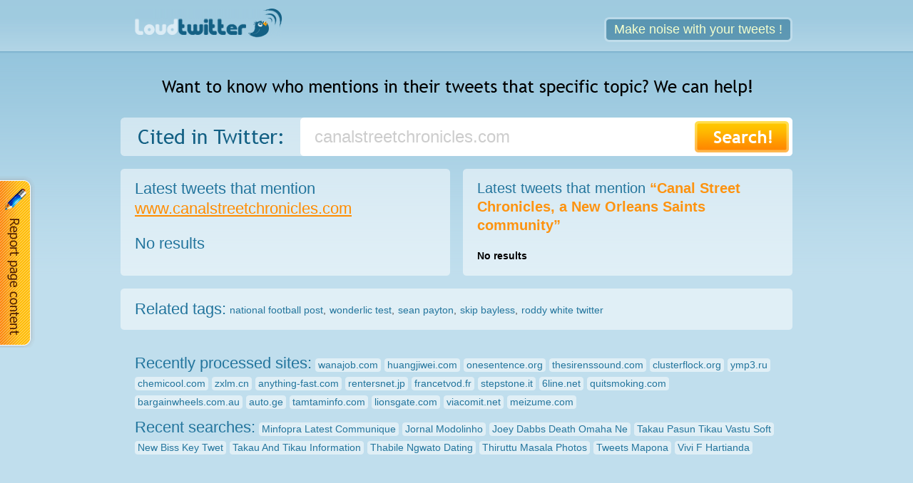

--- FILE ---
content_type: text/html; charset=utf-8
request_url: https://www.google.com/recaptcha/api2/anchor?ar=1&k=6LdSymQUAAAAAHuoxOqqLpKTdUo7fwxWlHeP-Xdv&co=aHR0cDovL2xvdWR0d2l0dGVyLmNvbTo4MA..&hl=en&v=PoyoqOPhxBO7pBk68S4YbpHZ&size=normal&anchor-ms=20000&execute-ms=30000&cb=z09ki73ycbrw
body_size: 49627
content:
<!DOCTYPE HTML><html dir="ltr" lang="en"><head><meta http-equiv="Content-Type" content="text/html; charset=UTF-8">
<meta http-equiv="X-UA-Compatible" content="IE=edge">
<title>reCAPTCHA</title>
<style type="text/css">
/* cyrillic-ext */
@font-face {
  font-family: 'Roboto';
  font-style: normal;
  font-weight: 400;
  font-stretch: 100%;
  src: url(//fonts.gstatic.com/s/roboto/v48/KFO7CnqEu92Fr1ME7kSn66aGLdTylUAMa3GUBHMdazTgWw.woff2) format('woff2');
  unicode-range: U+0460-052F, U+1C80-1C8A, U+20B4, U+2DE0-2DFF, U+A640-A69F, U+FE2E-FE2F;
}
/* cyrillic */
@font-face {
  font-family: 'Roboto';
  font-style: normal;
  font-weight: 400;
  font-stretch: 100%;
  src: url(//fonts.gstatic.com/s/roboto/v48/KFO7CnqEu92Fr1ME7kSn66aGLdTylUAMa3iUBHMdazTgWw.woff2) format('woff2');
  unicode-range: U+0301, U+0400-045F, U+0490-0491, U+04B0-04B1, U+2116;
}
/* greek-ext */
@font-face {
  font-family: 'Roboto';
  font-style: normal;
  font-weight: 400;
  font-stretch: 100%;
  src: url(//fonts.gstatic.com/s/roboto/v48/KFO7CnqEu92Fr1ME7kSn66aGLdTylUAMa3CUBHMdazTgWw.woff2) format('woff2');
  unicode-range: U+1F00-1FFF;
}
/* greek */
@font-face {
  font-family: 'Roboto';
  font-style: normal;
  font-weight: 400;
  font-stretch: 100%;
  src: url(//fonts.gstatic.com/s/roboto/v48/KFO7CnqEu92Fr1ME7kSn66aGLdTylUAMa3-UBHMdazTgWw.woff2) format('woff2');
  unicode-range: U+0370-0377, U+037A-037F, U+0384-038A, U+038C, U+038E-03A1, U+03A3-03FF;
}
/* math */
@font-face {
  font-family: 'Roboto';
  font-style: normal;
  font-weight: 400;
  font-stretch: 100%;
  src: url(//fonts.gstatic.com/s/roboto/v48/KFO7CnqEu92Fr1ME7kSn66aGLdTylUAMawCUBHMdazTgWw.woff2) format('woff2');
  unicode-range: U+0302-0303, U+0305, U+0307-0308, U+0310, U+0312, U+0315, U+031A, U+0326-0327, U+032C, U+032F-0330, U+0332-0333, U+0338, U+033A, U+0346, U+034D, U+0391-03A1, U+03A3-03A9, U+03B1-03C9, U+03D1, U+03D5-03D6, U+03F0-03F1, U+03F4-03F5, U+2016-2017, U+2034-2038, U+203C, U+2040, U+2043, U+2047, U+2050, U+2057, U+205F, U+2070-2071, U+2074-208E, U+2090-209C, U+20D0-20DC, U+20E1, U+20E5-20EF, U+2100-2112, U+2114-2115, U+2117-2121, U+2123-214F, U+2190, U+2192, U+2194-21AE, U+21B0-21E5, U+21F1-21F2, U+21F4-2211, U+2213-2214, U+2216-22FF, U+2308-230B, U+2310, U+2319, U+231C-2321, U+2336-237A, U+237C, U+2395, U+239B-23B7, U+23D0, U+23DC-23E1, U+2474-2475, U+25AF, U+25B3, U+25B7, U+25BD, U+25C1, U+25CA, U+25CC, U+25FB, U+266D-266F, U+27C0-27FF, U+2900-2AFF, U+2B0E-2B11, U+2B30-2B4C, U+2BFE, U+3030, U+FF5B, U+FF5D, U+1D400-1D7FF, U+1EE00-1EEFF;
}
/* symbols */
@font-face {
  font-family: 'Roboto';
  font-style: normal;
  font-weight: 400;
  font-stretch: 100%;
  src: url(//fonts.gstatic.com/s/roboto/v48/KFO7CnqEu92Fr1ME7kSn66aGLdTylUAMaxKUBHMdazTgWw.woff2) format('woff2');
  unicode-range: U+0001-000C, U+000E-001F, U+007F-009F, U+20DD-20E0, U+20E2-20E4, U+2150-218F, U+2190, U+2192, U+2194-2199, U+21AF, U+21E6-21F0, U+21F3, U+2218-2219, U+2299, U+22C4-22C6, U+2300-243F, U+2440-244A, U+2460-24FF, U+25A0-27BF, U+2800-28FF, U+2921-2922, U+2981, U+29BF, U+29EB, U+2B00-2BFF, U+4DC0-4DFF, U+FFF9-FFFB, U+10140-1018E, U+10190-1019C, U+101A0, U+101D0-101FD, U+102E0-102FB, U+10E60-10E7E, U+1D2C0-1D2D3, U+1D2E0-1D37F, U+1F000-1F0FF, U+1F100-1F1AD, U+1F1E6-1F1FF, U+1F30D-1F30F, U+1F315, U+1F31C, U+1F31E, U+1F320-1F32C, U+1F336, U+1F378, U+1F37D, U+1F382, U+1F393-1F39F, U+1F3A7-1F3A8, U+1F3AC-1F3AF, U+1F3C2, U+1F3C4-1F3C6, U+1F3CA-1F3CE, U+1F3D4-1F3E0, U+1F3ED, U+1F3F1-1F3F3, U+1F3F5-1F3F7, U+1F408, U+1F415, U+1F41F, U+1F426, U+1F43F, U+1F441-1F442, U+1F444, U+1F446-1F449, U+1F44C-1F44E, U+1F453, U+1F46A, U+1F47D, U+1F4A3, U+1F4B0, U+1F4B3, U+1F4B9, U+1F4BB, U+1F4BF, U+1F4C8-1F4CB, U+1F4D6, U+1F4DA, U+1F4DF, U+1F4E3-1F4E6, U+1F4EA-1F4ED, U+1F4F7, U+1F4F9-1F4FB, U+1F4FD-1F4FE, U+1F503, U+1F507-1F50B, U+1F50D, U+1F512-1F513, U+1F53E-1F54A, U+1F54F-1F5FA, U+1F610, U+1F650-1F67F, U+1F687, U+1F68D, U+1F691, U+1F694, U+1F698, U+1F6AD, U+1F6B2, U+1F6B9-1F6BA, U+1F6BC, U+1F6C6-1F6CF, U+1F6D3-1F6D7, U+1F6E0-1F6EA, U+1F6F0-1F6F3, U+1F6F7-1F6FC, U+1F700-1F7FF, U+1F800-1F80B, U+1F810-1F847, U+1F850-1F859, U+1F860-1F887, U+1F890-1F8AD, U+1F8B0-1F8BB, U+1F8C0-1F8C1, U+1F900-1F90B, U+1F93B, U+1F946, U+1F984, U+1F996, U+1F9E9, U+1FA00-1FA6F, U+1FA70-1FA7C, U+1FA80-1FA89, U+1FA8F-1FAC6, U+1FACE-1FADC, U+1FADF-1FAE9, U+1FAF0-1FAF8, U+1FB00-1FBFF;
}
/* vietnamese */
@font-face {
  font-family: 'Roboto';
  font-style: normal;
  font-weight: 400;
  font-stretch: 100%;
  src: url(//fonts.gstatic.com/s/roboto/v48/KFO7CnqEu92Fr1ME7kSn66aGLdTylUAMa3OUBHMdazTgWw.woff2) format('woff2');
  unicode-range: U+0102-0103, U+0110-0111, U+0128-0129, U+0168-0169, U+01A0-01A1, U+01AF-01B0, U+0300-0301, U+0303-0304, U+0308-0309, U+0323, U+0329, U+1EA0-1EF9, U+20AB;
}
/* latin-ext */
@font-face {
  font-family: 'Roboto';
  font-style: normal;
  font-weight: 400;
  font-stretch: 100%;
  src: url(//fonts.gstatic.com/s/roboto/v48/KFO7CnqEu92Fr1ME7kSn66aGLdTylUAMa3KUBHMdazTgWw.woff2) format('woff2');
  unicode-range: U+0100-02BA, U+02BD-02C5, U+02C7-02CC, U+02CE-02D7, U+02DD-02FF, U+0304, U+0308, U+0329, U+1D00-1DBF, U+1E00-1E9F, U+1EF2-1EFF, U+2020, U+20A0-20AB, U+20AD-20C0, U+2113, U+2C60-2C7F, U+A720-A7FF;
}
/* latin */
@font-face {
  font-family: 'Roboto';
  font-style: normal;
  font-weight: 400;
  font-stretch: 100%;
  src: url(//fonts.gstatic.com/s/roboto/v48/KFO7CnqEu92Fr1ME7kSn66aGLdTylUAMa3yUBHMdazQ.woff2) format('woff2');
  unicode-range: U+0000-00FF, U+0131, U+0152-0153, U+02BB-02BC, U+02C6, U+02DA, U+02DC, U+0304, U+0308, U+0329, U+2000-206F, U+20AC, U+2122, U+2191, U+2193, U+2212, U+2215, U+FEFF, U+FFFD;
}
/* cyrillic-ext */
@font-face {
  font-family: 'Roboto';
  font-style: normal;
  font-weight: 500;
  font-stretch: 100%;
  src: url(//fonts.gstatic.com/s/roboto/v48/KFO7CnqEu92Fr1ME7kSn66aGLdTylUAMa3GUBHMdazTgWw.woff2) format('woff2');
  unicode-range: U+0460-052F, U+1C80-1C8A, U+20B4, U+2DE0-2DFF, U+A640-A69F, U+FE2E-FE2F;
}
/* cyrillic */
@font-face {
  font-family: 'Roboto';
  font-style: normal;
  font-weight: 500;
  font-stretch: 100%;
  src: url(//fonts.gstatic.com/s/roboto/v48/KFO7CnqEu92Fr1ME7kSn66aGLdTylUAMa3iUBHMdazTgWw.woff2) format('woff2');
  unicode-range: U+0301, U+0400-045F, U+0490-0491, U+04B0-04B1, U+2116;
}
/* greek-ext */
@font-face {
  font-family: 'Roboto';
  font-style: normal;
  font-weight: 500;
  font-stretch: 100%;
  src: url(//fonts.gstatic.com/s/roboto/v48/KFO7CnqEu92Fr1ME7kSn66aGLdTylUAMa3CUBHMdazTgWw.woff2) format('woff2');
  unicode-range: U+1F00-1FFF;
}
/* greek */
@font-face {
  font-family: 'Roboto';
  font-style: normal;
  font-weight: 500;
  font-stretch: 100%;
  src: url(//fonts.gstatic.com/s/roboto/v48/KFO7CnqEu92Fr1ME7kSn66aGLdTylUAMa3-UBHMdazTgWw.woff2) format('woff2');
  unicode-range: U+0370-0377, U+037A-037F, U+0384-038A, U+038C, U+038E-03A1, U+03A3-03FF;
}
/* math */
@font-face {
  font-family: 'Roboto';
  font-style: normal;
  font-weight: 500;
  font-stretch: 100%;
  src: url(//fonts.gstatic.com/s/roboto/v48/KFO7CnqEu92Fr1ME7kSn66aGLdTylUAMawCUBHMdazTgWw.woff2) format('woff2');
  unicode-range: U+0302-0303, U+0305, U+0307-0308, U+0310, U+0312, U+0315, U+031A, U+0326-0327, U+032C, U+032F-0330, U+0332-0333, U+0338, U+033A, U+0346, U+034D, U+0391-03A1, U+03A3-03A9, U+03B1-03C9, U+03D1, U+03D5-03D6, U+03F0-03F1, U+03F4-03F5, U+2016-2017, U+2034-2038, U+203C, U+2040, U+2043, U+2047, U+2050, U+2057, U+205F, U+2070-2071, U+2074-208E, U+2090-209C, U+20D0-20DC, U+20E1, U+20E5-20EF, U+2100-2112, U+2114-2115, U+2117-2121, U+2123-214F, U+2190, U+2192, U+2194-21AE, U+21B0-21E5, U+21F1-21F2, U+21F4-2211, U+2213-2214, U+2216-22FF, U+2308-230B, U+2310, U+2319, U+231C-2321, U+2336-237A, U+237C, U+2395, U+239B-23B7, U+23D0, U+23DC-23E1, U+2474-2475, U+25AF, U+25B3, U+25B7, U+25BD, U+25C1, U+25CA, U+25CC, U+25FB, U+266D-266F, U+27C0-27FF, U+2900-2AFF, U+2B0E-2B11, U+2B30-2B4C, U+2BFE, U+3030, U+FF5B, U+FF5D, U+1D400-1D7FF, U+1EE00-1EEFF;
}
/* symbols */
@font-face {
  font-family: 'Roboto';
  font-style: normal;
  font-weight: 500;
  font-stretch: 100%;
  src: url(//fonts.gstatic.com/s/roboto/v48/KFO7CnqEu92Fr1ME7kSn66aGLdTylUAMaxKUBHMdazTgWw.woff2) format('woff2');
  unicode-range: U+0001-000C, U+000E-001F, U+007F-009F, U+20DD-20E0, U+20E2-20E4, U+2150-218F, U+2190, U+2192, U+2194-2199, U+21AF, U+21E6-21F0, U+21F3, U+2218-2219, U+2299, U+22C4-22C6, U+2300-243F, U+2440-244A, U+2460-24FF, U+25A0-27BF, U+2800-28FF, U+2921-2922, U+2981, U+29BF, U+29EB, U+2B00-2BFF, U+4DC0-4DFF, U+FFF9-FFFB, U+10140-1018E, U+10190-1019C, U+101A0, U+101D0-101FD, U+102E0-102FB, U+10E60-10E7E, U+1D2C0-1D2D3, U+1D2E0-1D37F, U+1F000-1F0FF, U+1F100-1F1AD, U+1F1E6-1F1FF, U+1F30D-1F30F, U+1F315, U+1F31C, U+1F31E, U+1F320-1F32C, U+1F336, U+1F378, U+1F37D, U+1F382, U+1F393-1F39F, U+1F3A7-1F3A8, U+1F3AC-1F3AF, U+1F3C2, U+1F3C4-1F3C6, U+1F3CA-1F3CE, U+1F3D4-1F3E0, U+1F3ED, U+1F3F1-1F3F3, U+1F3F5-1F3F7, U+1F408, U+1F415, U+1F41F, U+1F426, U+1F43F, U+1F441-1F442, U+1F444, U+1F446-1F449, U+1F44C-1F44E, U+1F453, U+1F46A, U+1F47D, U+1F4A3, U+1F4B0, U+1F4B3, U+1F4B9, U+1F4BB, U+1F4BF, U+1F4C8-1F4CB, U+1F4D6, U+1F4DA, U+1F4DF, U+1F4E3-1F4E6, U+1F4EA-1F4ED, U+1F4F7, U+1F4F9-1F4FB, U+1F4FD-1F4FE, U+1F503, U+1F507-1F50B, U+1F50D, U+1F512-1F513, U+1F53E-1F54A, U+1F54F-1F5FA, U+1F610, U+1F650-1F67F, U+1F687, U+1F68D, U+1F691, U+1F694, U+1F698, U+1F6AD, U+1F6B2, U+1F6B9-1F6BA, U+1F6BC, U+1F6C6-1F6CF, U+1F6D3-1F6D7, U+1F6E0-1F6EA, U+1F6F0-1F6F3, U+1F6F7-1F6FC, U+1F700-1F7FF, U+1F800-1F80B, U+1F810-1F847, U+1F850-1F859, U+1F860-1F887, U+1F890-1F8AD, U+1F8B0-1F8BB, U+1F8C0-1F8C1, U+1F900-1F90B, U+1F93B, U+1F946, U+1F984, U+1F996, U+1F9E9, U+1FA00-1FA6F, U+1FA70-1FA7C, U+1FA80-1FA89, U+1FA8F-1FAC6, U+1FACE-1FADC, U+1FADF-1FAE9, U+1FAF0-1FAF8, U+1FB00-1FBFF;
}
/* vietnamese */
@font-face {
  font-family: 'Roboto';
  font-style: normal;
  font-weight: 500;
  font-stretch: 100%;
  src: url(//fonts.gstatic.com/s/roboto/v48/KFO7CnqEu92Fr1ME7kSn66aGLdTylUAMa3OUBHMdazTgWw.woff2) format('woff2');
  unicode-range: U+0102-0103, U+0110-0111, U+0128-0129, U+0168-0169, U+01A0-01A1, U+01AF-01B0, U+0300-0301, U+0303-0304, U+0308-0309, U+0323, U+0329, U+1EA0-1EF9, U+20AB;
}
/* latin-ext */
@font-face {
  font-family: 'Roboto';
  font-style: normal;
  font-weight: 500;
  font-stretch: 100%;
  src: url(//fonts.gstatic.com/s/roboto/v48/KFO7CnqEu92Fr1ME7kSn66aGLdTylUAMa3KUBHMdazTgWw.woff2) format('woff2');
  unicode-range: U+0100-02BA, U+02BD-02C5, U+02C7-02CC, U+02CE-02D7, U+02DD-02FF, U+0304, U+0308, U+0329, U+1D00-1DBF, U+1E00-1E9F, U+1EF2-1EFF, U+2020, U+20A0-20AB, U+20AD-20C0, U+2113, U+2C60-2C7F, U+A720-A7FF;
}
/* latin */
@font-face {
  font-family: 'Roboto';
  font-style: normal;
  font-weight: 500;
  font-stretch: 100%;
  src: url(//fonts.gstatic.com/s/roboto/v48/KFO7CnqEu92Fr1ME7kSn66aGLdTylUAMa3yUBHMdazQ.woff2) format('woff2');
  unicode-range: U+0000-00FF, U+0131, U+0152-0153, U+02BB-02BC, U+02C6, U+02DA, U+02DC, U+0304, U+0308, U+0329, U+2000-206F, U+20AC, U+2122, U+2191, U+2193, U+2212, U+2215, U+FEFF, U+FFFD;
}
/* cyrillic-ext */
@font-face {
  font-family: 'Roboto';
  font-style: normal;
  font-weight: 900;
  font-stretch: 100%;
  src: url(//fonts.gstatic.com/s/roboto/v48/KFO7CnqEu92Fr1ME7kSn66aGLdTylUAMa3GUBHMdazTgWw.woff2) format('woff2');
  unicode-range: U+0460-052F, U+1C80-1C8A, U+20B4, U+2DE0-2DFF, U+A640-A69F, U+FE2E-FE2F;
}
/* cyrillic */
@font-face {
  font-family: 'Roboto';
  font-style: normal;
  font-weight: 900;
  font-stretch: 100%;
  src: url(//fonts.gstatic.com/s/roboto/v48/KFO7CnqEu92Fr1ME7kSn66aGLdTylUAMa3iUBHMdazTgWw.woff2) format('woff2');
  unicode-range: U+0301, U+0400-045F, U+0490-0491, U+04B0-04B1, U+2116;
}
/* greek-ext */
@font-face {
  font-family: 'Roboto';
  font-style: normal;
  font-weight: 900;
  font-stretch: 100%;
  src: url(//fonts.gstatic.com/s/roboto/v48/KFO7CnqEu92Fr1ME7kSn66aGLdTylUAMa3CUBHMdazTgWw.woff2) format('woff2');
  unicode-range: U+1F00-1FFF;
}
/* greek */
@font-face {
  font-family: 'Roboto';
  font-style: normal;
  font-weight: 900;
  font-stretch: 100%;
  src: url(//fonts.gstatic.com/s/roboto/v48/KFO7CnqEu92Fr1ME7kSn66aGLdTylUAMa3-UBHMdazTgWw.woff2) format('woff2');
  unicode-range: U+0370-0377, U+037A-037F, U+0384-038A, U+038C, U+038E-03A1, U+03A3-03FF;
}
/* math */
@font-face {
  font-family: 'Roboto';
  font-style: normal;
  font-weight: 900;
  font-stretch: 100%;
  src: url(//fonts.gstatic.com/s/roboto/v48/KFO7CnqEu92Fr1ME7kSn66aGLdTylUAMawCUBHMdazTgWw.woff2) format('woff2');
  unicode-range: U+0302-0303, U+0305, U+0307-0308, U+0310, U+0312, U+0315, U+031A, U+0326-0327, U+032C, U+032F-0330, U+0332-0333, U+0338, U+033A, U+0346, U+034D, U+0391-03A1, U+03A3-03A9, U+03B1-03C9, U+03D1, U+03D5-03D6, U+03F0-03F1, U+03F4-03F5, U+2016-2017, U+2034-2038, U+203C, U+2040, U+2043, U+2047, U+2050, U+2057, U+205F, U+2070-2071, U+2074-208E, U+2090-209C, U+20D0-20DC, U+20E1, U+20E5-20EF, U+2100-2112, U+2114-2115, U+2117-2121, U+2123-214F, U+2190, U+2192, U+2194-21AE, U+21B0-21E5, U+21F1-21F2, U+21F4-2211, U+2213-2214, U+2216-22FF, U+2308-230B, U+2310, U+2319, U+231C-2321, U+2336-237A, U+237C, U+2395, U+239B-23B7, U+23D0, U+23DC-23E1, U+2474-2475, U+25AF, U+25B3, U+25B7, U+25BD, U+25C1, U+25CA, U+25CC, U+25FB, U+266D-266F, U+27C0-27FF, U+2900-2AFF, U+2B0E-2B11, U+2B30-2B4C, U+2BFE, U+3030, U+FF5B, U+FF5D, U+1D400-1D7FF, U+1EE00-1EEFF;
}
/* symbols */
@font-face {
  font-family: 'Roboto';
  font-style: normal;
  font-weight: 900;
  font-stretch: 100%;
  src: url(//fonts.gstatic.com/s/roboto/v48/KFO7CnqEu92Fr1ME7kSn66aGLdTylUAMaxKUBHMdazTgWw.woff2) format('woff2');
  unicode-range: U+0001-000C, U+000E-001F, U+007F-009F, U+20DD-20E0, U+20E2-20E4, U+2150-218F, U+2190, U+2192, U+2194-2199, U+21AF, U+21E6-21F0, U+21F3, U+2218-2219, U+2299, U+22C4-22C6, U+2300-243F, U+2440-244A, U+2460-24FF, U+25A0-27BF, U+2800-28FF, U+2921-2922, U+2981, U+29BF, U+29EB, U+2B00-2BFF, U+4DC0-4DFF, U+FFF9-FFFB, U+10140-1018E, U+10190-1019C, U+101A0, U+101D0-101FD, U+102E0-102FB, U+10E60-10E7E, U+1D2C0-1D2D3, U+1D2E0-1D37F, U+1F000-1F0FF, U+1F100-1F1AD, U+1F1E6-1F1FF, U+1F30D-1F30F, U+1F315, U+1F31C, U+1F31E, U+1F320-1F32C, U+1F336, U+1F378, U+1F37D, U+1F382, U+1F393-1F39F, U+1F3A7-1F3A8, U+1F3AC-1F3AF, U+1F3C2, U+1F3C4-1F3C6, U+1F3CA-1F3CE, U+1F3D4-1F3E0, U+1F3ED, U+1F3F1-1F3F3, U+1F3F5-1F3F7, U+1F408, U+1F415, U+1F41F, U+1F426, U+1F43F, U+1F441-1F442, U+1F444, U+1F446-1F449, U+1F44C-1F44E, U+1F453, U+1F46A, U+1F47D, U+1F4A3, U+1F4B0, U+1F4B3, U+1F4B9, U+1F4BB, U+1F4BF, U+1F4C8-1F4CB, U+1F4D6, U+1F4DA, U+1F4DF, U+1F4E3-1F4E6, U+1F4EA-1F4ED, U+1F4F7, U+1F4F9-1F4FB, U+1F4FD-1F4FE, U+1F503, U+1F507-1F50B, U+1F50D, U+1F512-1F513, U+1F53E-1F54A, U+1F54F-1F5FA, U+1F610, U+1F650-1F67F, U+1F687, U+1F68D, U+1F691, U+1F694, U+1F698, U+1F6AD, U+1F6B2, U+1F6B9-1F6BA, U+1F6BC, U+1F6C6-1F6CF, U+1F6D3-1F6D7, U+1F6E0-1F6EA, U+1F6F0-1F6F3, U+1F6F7-1F6FC, U+1F700-1F7FF, U+1F800-1F80B, U+1F810-1F847, U+1F850-1F859, U+1F860-1F887, U+1F890-1F8AD, U+1F8B0-1F8BB, U+1F8C0-1F8C1, U+1F900-1F90B, U+1F93B, U+1F946, U+1F984, U+1F996, U+1F9E9, U+1FA00-1FA6F, U+1FA70-1FA7C, U+1FA80-1FA89, U+1FA8F-1FAC6, U+1FACE-1FADC, U+1FADF-1FAE9, U+1FAF0-1FAF8, U+1FB00-1FBFF;
}
/* vietnamese */
@font-face {
  font-family: 'Roboto';
  font-style: normal;
  font-weight: 900;
  font-stretch: 100%;
  src: url(//fonts.gstatic.com/s/roboto/v48/KFO7CnqEu92Fr1ME7kSn66aGLdTylUAMa3OUBHMdazTgWw.woff2) format('woff2');
  unicode-range: U+0102-0103, U+0110-0111, U+0128-0129, U+0168-0169, U+01A0-01A1, U+01AF-01B0, U+0300-0301, U+0303-0304, U+0308-0309, U+0323, U+0329, U+1EA0-1EF9, U+20AB;
}
/* latin-ext */
@font-face {
  font-family: 'Roboto';
  font-style: normal;
  font-weight: 900;
  font-stretch: 100%;
  src: url(//fonts.gstatic.com/s/roboto/v48/KFO7CnqEu92Fr1ME7kSn66aGLdTylUAMa3KUBHMdazTgWw.woff2) format('woff2');
  unicode-range: U+0100-02BA, U+02BD-02C5, U+02C7-02CC, U+02CE-02D7, U+02DD-02FF, U+0304, U+0308, U+0329, U+1D00-1DBF, U+1E00-1E9F, U+1EF2-1EFF, U+2020, U+20A0-20AB, U+20AD-20C0, U+2113, U+2C60-2C7F, U+A720-A7FF;
}
/* latin */
@font-face {
  font-family: 'Roboto';
  font-style: normal;
  font-weight: 900;
  font-stretch: 100%;
  src: url(//fonts.gstatic.com/s/roboto/v48/KFO7CnqEu92Fr1ME7kSn66aGLdTylUAMa3yUBHMdazQ.woff2) format('woff2');
  unicode-range: U+0000-00FF, U+0131, U+0152-0153, U+02BB-02BC, U+02C6, U+02DA, U+02DC, U+0304, U+0308, U+0329, U+2000-206F, U+20AC, U+2122, U+2191, U+2193, U+2212, U+2215, U+FEFF, U+FFFD;
}

</style>
<link rel="stylesheet" type="text/css" href="https://www.gstatic.com/recaptcha/releases/PoyoqOPhxBO7pBk68S4YbpHZ/styles__ltr.css">
<script nonce="zYWcZMCxR7yO5HeWdhGalQ" type="text/javascript">window['__recaptcha_api'] = 'https://www.google.com/recaptcha/api2/';</script>
<script type="text/javascript" src="https://www.gstatic.com/recaptcha/releases/PoyoqOPhxBO7pBk68S4YbpHZ/recaptcha__en.js" nonce="zYWcZMCxR7yO5HeWdhGalQ">
      
    </script></head>
<body><div id="rc-anchor-alert" class="rc-anchor-alert"></div>
<input type="hidden" id="recaptcha-token" value="[base64]">
<script type="text/javascript" nonce="zYWcZMCxR7yO5HeWdhGalQ">
      recaptcha.anchor.Main.init("[\x22ainput\x22,[\x22bgdata\x22,\x22\x22,\[base64]/[base64]/MjU1Ong/[base64]/[base64]/[base64]/[base64]/[base64]/[base64]/[base64]/[base64]/[base64]/[base64]/[base64]/[base64]/[base64]/[base64]/[base64]\\u003d\x22,\[base64]\\u003d\x22,\x22wqrCh13CsCIiSwl6wqwaFnAtwpbClsK/wrdYw7hCw7TDisK0wpYcw5sSwofDpwvCujLCusKYwqfDmS/[base64]/[base64]/[base64]/[base64]/w5N7wpfClTbDkjMRw5vDugXCn8O+dgI+w41Xw6YHwqUEJ8KwwrwGH8KrwqfCu8K/RMKqTj5Dw6DCpMKLPBJNEm/CqMKPw5LCnijDrgzCrcKQMybDj8ODw5HCqBIUT8OYwrAtQGMNcMOBwqXDlRzDiXcJwoReTMKcQgRnwrvDssOvY2UwfgrDtsKaNUfDkgfCrsKkRcOlc2Q/wqp6csK+woDCnwpKesOQKMKpHWTCnMOZwrhfw7PDjkHDtMKKwpARXj8aw6rDnsKSwqhhw6NQDsOhfQ0+wqvDqcKoEHnDqyLCowhydsOOwpxJC8OKQ1RPw7/[base64]/DmsOfw5wNGTVvw5VDP8OGBCbDicK8dFJpw6jCm1EPaMOYUXnDu8Ouw6fCr1DCmHrCpsOhw4bCjEoURcKXEn3CljTDn8K1w5MswrfDusODwqUICGrDhScCw70LFMO+ckZyUMKuwphVWMKtwonDssOSAn/CvcK+w4rCjhnDisK6w5zDmcK1wpo/wrplQl1Lw7PCgRRFccKew7jClsK3YsOXw5XDisO1wrhIVWE7EMKgMsK1woIbLcKWMMOVO8OLw4/[base64]/CvsK0CmR3w6B/eU5tw5Iceyh4IMKjw6HChDIfXcOAU8O2X8KVw4Fdw4DDgxtWw5TDgMOATcKwG8KlE8OpwrocZRXCuV/CrMKSdsO/IQ3Ds18KAQdDwrgFw4bDr8KVw5xTVcO0wrZVw6DCtiNjwrLDkBfDksOoHy5lwqlUHmhxw57CtT3DjcK8L8K5Qg0CXsOpwpHCtijCusKee8KlwqTCnlLDiGsOB8KEGUTChcKEwoYWwoHDgmHDpEBSw4FVSDXDlMKXCMOVw4nDpABwegdTacKDKcKaAh/Cl8OBNcK2w6ZqccK8wrp6T8KkwoYCekjDvMO4w5HCjsOMw7o6DgJLwp3DjXE1UF7Dpy0+wp4rwrDDv21bwqMzLHlbw6Vkwp/DmsK7w5XDvwVAwqsMOMKlw5AjGsKMwr7CgMKtYMO/w4cfTn82w47DvcO0LhfCnMKqw64HwrrDmgMTw7JTc8Oyw7HCoMKHDMOFOBfChFZqWVTDkcKAF2zCmlHCucKLwonDkcOdw4QScADCh0TChH40w7xDFMK4IcKwKXjDssKywpwMwohyVErDsHvDvMKkSA8sBV8/JmvDh8KZw5EowonCpcKbwptzNTsKbEEOe8KmBsOew4MqR8KWw49LwrMPw4TCmh/DhD7CpMKYa1sOw5bCqSV2w5/[base64]/[base64]/ConFLJcOvfMOHCcKaccKgc2bDqxjCjAnDsnnCsRLDtMOgwq99wrVWwo/Cp8KYw6nCli49w6E4OcK9woDDv8Kcwo/[base64]/DhmlBw5zDjlgewo5/[base64]/DlwHCqgU6JlRZw67CmMOYOMOAw6gswqMHwpkJw5Njc8Kow67Dm8KqJAvDi8OJwr/CtsOfFkzCtsKIwoHCum/DjX/DgcO6Rh94HMKZw40Zw4vDj0XDucOiCMKodjDDly3CncKsYcKYDxcMw6hBTcOKwpBcUcO6GSc6woXCicOUw6N2woABQzrDjlJ7wqTDrsOfwoTDvsKCwol/GTnDsMKgOX4HwrXDqsKWIRMZLMOawrPDmg7CicOrV3FCwp3DrcK/HcOISUnCqsOxw4rDssKaw6HDiU58w7N4cRh9w65UFmsFAnHDqcO0PkXCgBXCi1XDrMOtAw3CtcO8NSrCuHXChld0CcOhwoLCt2bDlEAfIB3DpmvDlcOfwrsfPBU4fMOvA8KBwovCusKUPC7DqEfDvMKzLMKDwrXCjcK0VlLDu0bDuBB0wqfCi8OyI8OwYix1fW7CpMK/NMOHGMK4DHPCisOJKMKpGWvDtzjCtcOMH8Knwopuwo3Cj8KPwrDDrQk0YUvDtGUZwpfCsMK8TcKCwpLDlTrCkMKswpDDrcKLCUrDksOID2Efw64tCl7ClcOJw7/DicOjNlFRw6I9w4nDr3R8w6c6WGrChThnw6vDlnvDjRHDucKKfiLDv8O1wqLDksK3w4ADbQILw6cmF8OQb8KHWmbCqcOgwrHCtMOUY8O5woEdXsOcwofDu8Opw4RIK8OXesKFTkbCrsKSwol9wpJBw5vCnFfCmMO/wrDCqRjDucOwwpjCpcKyYcKiX3xkw4nCrygcccKIwq3DqcKGw4/CrMKdT8K8w5zDlsKZOMOkwqrDp8K+wr3DqGkqBE51w4bCvR/DjnAFw4A+GBF0woIDTcO9wrwowo/DjMKse8KmGCZnZX7Du8OeBClgf8KMwogxDcOQw67Di15gasKCE8Olw7nCkjbDs8Oxw5hPAMOCw7nDvQ9bwrTCmsOQwqo6OS0KesOyc1PCjHUiwrY/w4PCoSrDmT7DocKlw6gqwrLDonPCtcKQw5/CnnrDi8KKT8OVw4EXR0PCr8KwVR8owqFvwpXCgsKtw7rDuMO1asKkwoRTZgfDucO+TsK9UsO0bcKqwqrClzHCgsKQw6jCpXc+OFcMw4tPUizCh8KrEitoG31ew4dRw6rCncOeMTHCucOaP3zDqMO2w4HCgh/[base64]/[base64]/[base64]/am0+eMKPw4RHX1jDpQXCmRMhPV/CqcKhw4F3cytqwrNdGVp3JxhOw5N4w5YDwqkHwrvCsBbDi0HCliLCpSDDkGljChYmeH/DpBt0GcKywrPDjmbCmcKLKMOzI8KAw5rCtsKKCMKqwr07wqLDn3TCm8OcbWMHVBpmwog0D14Lw4Yfw6Z8GsK/TsOHw7QfTRHCjA/CrlnDp8O2wpV2XA4cwq/DoMKbNMO+fcKawoPDmMK1S1FaDgnCv3bCpsOkX8OcbsK3DBvCjsKiF8OGUsKJU8O8w57DjSDCvHsNa8OZw7PCoBfDpAtJwrDDvsOFw5bCtsK2CnfCnsKYwoYPw5jDs8O7w4nDtEvDqsKyw6/DlSLCs8OowqTCpkzCmcOqVjPDt8KSwp/[base64]/[base64]/DlMKiZ1bCuXd/[base64]/w7MCbU0kaMKrw78Ib0lvHzRCPHHDlsKsw5cMKMKvw6kfQsK2eGLCmzDDpcKLwojCpGgXw4rDoBQHFcOOw5zDtF8kHcO4e3LCqMK+w7PDrsKiNsOXYMKewp7ClwXDiH9qHz3DhsKVJcKPwofCrnXDo8KZwqkbw43DrkTDv3/[base64]/CjMOGEndVTloxCMKswrNawoE/CywHwrQBwpnCocKWwobDgMOmw6x/Z8Kpwpdvw5HCvsKDw7tRSsOdfgDDrsKMwrF/IsK4w6rCpMKDLsKRw4p5wqtxw64zworDmsKsw6clw5HCmXHDll4uw6/[base64]/CtHp8NxrDtMOzw4Inw401OjnCjzIZwpvCq0hhF2HChsO3w7zDgDpQZMKKwoUgw57CgcK4wpzDtMOOJsKzwrkYF8OvU8KGd8OvFlwTwoXCsMKPC8K5XzlPH8O+BQTDmsOiw5N/ZTnDjU7CtDfCosK+w5XDnC/ChwbCh8Ogwp4lw6t/wrswwrLCvMKlwrbCtSVQw51cYy/DlMKowo5jYn8FJj9pVXrDjMKETHMRCx5sYcOeNcO3HsK7cSHCo8OtLRXDj8KPPsKWw6HDuhluBRY0wp0NacORwonCjj1EDcO6dzbDoMOnwqBVw6okKsOcUUjDuhnDlCctw60Vw6XDpMKIw5LCvn8fAndzXsOuFcOiK8K1w7/Dmztuwo3CrcOZTB8aU8OFRsODwrjDv8OBHhzDp8K6w7I7wpoMVibDpsKsWBnCrE5yw5/CnsK2bcO6wpjDhhtDw5TDj8KVWcOiEsOKwoAyC1zCnA8TSENawrzCrTc1DMK1w6DCpwDDocO3wq0MES/[base64]/w4MEfFvDg8O+DyoERcKnR8OmNi/Dg8O8JcKjIzJXXcOBXH7CpMOzwoHDrsKzDXXDpMOlw4nCg8KvAS9mwqvCqUnDhnQLw6x8HcOtw4RiwrUidMOPwoDCvlLDkjQ/[base64]/w7jCt8KRw5fDnSJRwpQTworDkMOew4EGw77Dj8O6UXoDwph4LhB5wrTCrF49asOwwojCkU1DRBPCt2hBw4/Cil5Hw4fCpMOuVSF6RCrDrhXCqz4vbgl0w5ZUwrYEPsKYwpPCpcOxG3AEwrl+ZDjCr8OCwokewqlWwr7Cp0HDscKsJTPDtCE2TMK/aRDDgzhDOsKzw6ByI39mBcKrw6BJfsKvO8OiLUp3JGvCi8O+TsO4am/[base64]/XG3DucKxwrN2L8K7w67DrcKkX3LCi3vDhsO/DsK/wqRVwpvCsMOzwq3Dm8OVWcO5w7DCs0EoV8KVwq/DhcOQLnfDt1I7P8OqIihEw7DDlsOCc1nDo34daMKkwqtvRiN2UF/CjsOnw6tZHcO7N17CogPDvMKdw5tYwosvwprDgV/Dqk9rwpTCt8Kzw7pKDcKMWMOGHzTCscK6BVUbwptZOVgfYkvDgcKZwp0iLnwGFMKmwoXCi13CkMKuw6R4w7FowpLDkcKAInwtVcOPDhHDpBPDrMOMwqx6GXHDtsK/emzDqsKBw5EWwq9VwqBHIl3DuMOQEsK5WsKkO1JVwrrCqnRqLgnCuXd/MsKgBklywqHCrMOsBnnDnsODHMOaw7bDq8OeP8O3w7Qcw5TDhsOgNMOuw6rDj8K3QsKdfG3DlBLDhCdlDsOgw4/CvMOBwrBIw7Y2csKLw7RIZxHDpAwdEMOZWsOCci0ewrlycMK1AcKfwoLDg8OFwqpddWDCqcOTwonDnzLDuAzCqsK3LMOmw7/DqFnDlUvDl0bCoGswwokfacOCw5zCr8Opw7YpwoLDp8K8bAJqwrtOcMO5ImFZwoMWwrnDuEYCaVbCiWnCh8KRw7xiXsOywp8uw40Dw4fDv8K1LHRCwr7CtWg1LsKBEcKZGsOiwrPCvlI6QMK5wp3Cs8OoPmJ9w5jDscO9wrRaS8Ohw5/[base64]/CuDpLe3V9w7fDq3XDhsKpdcOdwrg7E8K6asObwrLCnmtfFWIfDMOgw7Uvwps+wqt/w6bDiRXCsMOtw7YPworCnl4Jw6oUacOTaGzCisKIw7XCmibDo8KnwqPCmQFCwrxkwrY9wrR7w4gtPsOeHmnCo1rCuMOoC3jDs8KRwpHCo8OQOwpOw57Dt1xCYQfDlWTDhXgYwoBlwqbChsO0Gxl/woczTMKjNjDDr1lvdsKDwq/[base64]/DqETChEzCqcObw6IWw47Cj24lSxdMw57DvnUqIWVyND3Dj8OMw6kyw68Lw4soasKpJMKQw6g4wqcaa0TDs8ONw5BLw4jCmj1vwpIfdcK7wp/Dm8OWb8KFawbDqsKVw6zCqQRneEAIwr0AP8KpGcK9exHCjMONw6zCiMKnCMOmcnodGlVkwqvCrhsyw6rDj3vChngZwoPCtcOIw4nDmB/DkMKbQG0oCMOvw4TDhlh0wpvDmMKHwr3CrcK9SSnCql8ZMwtsKRXDnCnDilrDtlwowrA8w6jDu8O6WUYgwpfDs8Oew6QlR2bCnsKJFMO1W8OqDMK4wpBePkI4w7BJw6PDm3LCosK5b8KWw4TDpMKcw5zDvVcgcmpSwpRQM8Kow40XCh/DqBXCg8Ojw7bDr8KZw6bDgsKxEVPCssKZwqXCmgHCt8OCHSvCtcOEwo/[base64]/[base64]/OcOHfxkbIEI/wrHCjzEbw67DnsOaQcO/w6TDqxRRw7p9LsKxwqQ9LWxjADbCh2nCmEMxb8Oaw6g+b8O5wp8ydhzClTwpw4nCv8KAH8KiVsKxAcKxwp7CmsK7w6kTwrxwT8KsbWbCnBVKw7vDiBnDlyAHw6o8GsOKwrFsw53DvMO/woBCQAQtwrTCjcOZYVDCmsKOTMK5w5MUw6Q4NcKZFcOHKsKBw7IIQ8K1PhPCtyAYZnt4w4HDuWxewq/DgcK/[base64]/TMOpwqtmw6vDgC9hwojDm8K0bjLCnsKEw4NAwovCvsK6DcOKcH/[base64]/[base64]/DkgVeUVTCgGLCl17DrMOKNsKZw5HDjgXCmmvDlcOsalQaa8OAJsK8NWA3FBhowqjCoVlvw5TCuMKLwrAYw6XCvsKMw7QVJ3QdLsOAw7jDrhQ5LsOOXwoOCSohwo0rDMKMwojDtDJOG0doS8OOw7gXwpwiwpzDg8KOw5Q6F8OCZsKHRgrDocOSw7RFS8KHHhhLbMO9KA/Dp3kzwrw/J8KsEMOywol0ezQTeMK5Bg3DskV7Rg3CoVvCsh1UScO+wqXChcKXaRFowoo3w6d1w69KHEk8woULwqPCiAnDu8K2FWo1T8ONIjArwo84XUIhFAMiZRkDKcK3UsOQecOaGQHCtwvDrSsbwqsJdm0rwrfDlsKUw6nDksK/UGbDtAFKwpQgw5pzU8KKdAXDvFZyc8O3BsOAwq7DvMKFZGhPOMOuE0Njw6PChlk2P21XfH1+WkoIW8KUWMKowpQqHcOAUcOBN8KLLsOwF8OfGMKgM8OBw4ABwoIFZsOEw5ldZyYyOmxUE8KaXzFlXFV4w5/DnMOLw7E7w71Ew4NtwpJHHVRkNUrCl8KCw4QaG2LCi8OWc8Kbw4rDs8OcQcK4TjvDk1TCtTkMwrzClsOEKTLCi8OEb8K9woAvw6jDvyEVwpdfKH86wrPDpGfDqsOcNsOcw4LDjcOVw4TCjzvDvMK2bsOcwoI3woPDqsKFw7fCoMKMZsO/bm94EsK/JyLCtQ7CoMO9bsOgwrfDjcK/[base64]/wopMwphmw5hSMiAuwqPCr8OyEQfCsgsIdMKrGsOtEsK3w7EpKDfDhcOXw6zCvcK9w7vCuzLDrxDDhyPCp1zCrEPDmsKOwqHDlXfCuDtsb8K2wq/CvhjCnlzDul8aw7EWwr/DrcKlw47DriARbMOtw7zDvcO/d8OJwqXDpMKNw6/CuwFSw4Jpwolrw592wq7CondIw7ltGXzDvsOFCh3DqBnDtsO7DcKRw4AGw7tAP8OLwo/DnMOpBlnCtSA3EDrCkyV8wrgaw6LDnW1lLn7CmwITH8K4UUB3w4YVPh5zw7vDrsO2HG1AwoNJw4Nuw4MmH8OHUMOXworCgsKNw6nCisO9w50UwprCgigXwqHCqg/Co8KuNQ3Dl1jDnMOMccOfYQIJw4wJw4RMekzCgx5WwqcSw6lUC3URdsOGAsOIF8OHEMO5w4Fsw5XCk8K6Dn3Cgzp0wokUOsKyw47Dn0VUVGnDpy/[base64]/Zi0+IMKNwq7Dqm8Pangawo4WIzfDpWzCjgkESMO4w5dSw7/Cu13DhUnDpwrDmVHCsQTDqcKlUcKBZD07w6sEGi5aw403w4MuD8KXFTYgdFAWBTMpwq/CnXHDtCXCn8Oaw50YwqUhwq/CmsKGw4NXFMOPwo/DvMO8ACHCm2PDr8Ktw6I1wq0Ow7grI0zCkERmw4wRdyjCksO2LcO0WH7ClWExJ8O1wpcgbWIDE8KDwpbCmTpswpPDksKHw5PCmMODByZ4SMK6wpnClsOVdCDCi8OEw4nClDLCpMOywo/ChcKKwrdHEgbCvMKCR8K8eATCicK/[base64]/[base64]/wonCmcOhb0t9OX7DtEAKfCd8D8Otwq3Cq1pgRWp7Yw/CosK2TsOFbsOybMK5B8ODw69GPk/[base64]/CuBx3w6EYw6TDkyYTwo8hw4zCkcKFNFjDlh13RcOAUcK9wq/CmsOgTT0gGMO8w77CgAXDkcKEw7/Cq8OVV8OvSABFeX8Hw67CpCg7w4XDgsOVwrZGw7FOwoPCvCPDnMOWA8KWw7R9XxVbKsKpwopUw7XCosOew5FaU8KSRsOaSFLCscK7w6LDh1TCtcKPYsKoT8OaCBpRYjhQwokPw7EQw7DDoB/Cqyd5IcOaUhzCt1sIXcOHw4PClFltwrLCugpMXQzCskrDhxJtw4xkPsOqRB5Xw4cmIBdowqDClVbDscO0w5wRAMO9AMOTNMKcw7x5K8Kmw7HDqcOcfMKGwqnCtMOxExLDoMK/w74ZO1TCvC7Diz4aG8OCR0tiw5TCm3/CncOfUW3DiXF/w5VmwofCk8KjwrrCvMKTWyPCjFHCicKow57DhsO1JMOzw5sRwrbCpsKKcUcLYmEJBcOZwrvDmlvDq3LClBFuwqgjwq7CsMOGBcOLIw3DlHc9ZMKjwqjDu0BqZnAnw4/CtyVlw5diZE/Dm0XCqVEFesKEw63CkMOow5xqMVbDmcKSwovCrMOhVsOJU8OuaMKzw6vDqVTDvhTCssOiCsKiOh7DoRNKc8Olwpc1Q8Omwqc5QMKBw6wKw4MKAsOYw7PDpsKtDSgmw5vDiMKvMg/DsnPCncOjJxDDhTR0A3dWw6nCiVXDpzrDsRYeWE3DkRXCml8UYTI1w4/Dm8OUekbDgWt/LT9GXcOjwqvDiHRrw5opw7s0w7IkwrLDscOXNCvDnMKnwr4cwqbDgmAhw7xXHnIOcEnCu0rCnVQgw6MyWcO1CSYrw6HCqsOEwo3DuCcgBcOdwq8XTUh2woPCusK1w7fCnsO8w4HCl8Odw6LDvsK8C3Z/wqzCujR6JAXDicOmO8OOw7XDvMO9w6NDw6rCo8K1wofCgsKfLj/CmjVfwpXCp17ChlvDhMO/[base64]/IjzCtwZgwonCrhggw47CvMOOw7zCv8Okw7PDm0rDgMOnw77DpzDCmFDClcK9VAJIw7xsTGvClcONw4bCqELDl1XDvMOTMQ5EwqUyw7cbeQ0sW3UiUR9TCMKjHcObKMO7wpbCpQ3CuMOLw4dyRzFXK3/CuXIow6PCgsOmw5TCnnc5wqTDiyl0w6jCmgcww5MhbcKiwoViJMK4w580R2A1w4XDtEJYLEULcsK7w4ROUAoGPMKiQS7DhsK4CFTCncKOH8OBBHbDrsKkw4BVOcKyw6txwrfDjndow67Co37Dg0HCnMKOw57Ciyl9UMOmw44sUzDCkcKsK00/w6s+NMOYaR9zUMOmwqlvWcKPw6/Dgk3Dv8Kswok6w6t7LcOBw4g5WGx8czVcw4YeYQzDtFBBw4rDosKne3ojTsKRH8KHTxMIwqHDvE8meVNeDMOVwrDDshcswpV5w7hjK0vDk0/[base64]/Du8OTwrQiLiUPw5pNMsObw63Ci8OOK0s3wogtYMOkwptZGz5dw6BrNEvDrMKZODzCh0F3e8OZwr7DtcOlw5vDicKkw4Z+w73CksKTwopzwozDmsOTwozDoMO2Bh4lw6HChsKhw5vCmhMROh9tw6rDgsOINC/Dr1vDhMOoFmHCjcOBP8KTw7rCpsKMw5rCvsONw557w5UCwrp+wpjDuFPCnE/DrXLCr8KUw5zDiwxkwqhFWsKiJMKQO8OZwp3CmsKFKcK+wrRVEHB5P8KMMMORw5EowppbW8KZwogANgUAw55pdsK0wrksw7nDo0R9SA7DuMOzwoHCnsO8IxLClMO3wpkXwpkrw7hwOMOjS0cFOMOmScKPGcOGAwzCt0MTw6bDs30vw6RDwrgaw77CkFYMYsO/wpvDjVcmwoHCmUzCi8OhLljDscOYGntVfF8PIsKPwpTDoWLCu8OKw5fDvjvDqcOdVyHDuzBVwoVDw55uw4bCssKKwoAsMMKXQxvCvh7CqhrCvj/DnXsXw6HDisOMFDIJw5UrScOfwqkSW8OZREp5Y8K0C8OxXMOswrDDn37CtnwGCcKwERbCv8KmwrrDq3ZewphIPMOfDcOrw5HDgSJyw6/CplIIw7LCtMKewr7DvMOywp3CmUrDrAZBw5XCjy3CkcKLHmQhw4rDssK7e2TDp8KDw6VFEkTDiyfCjcKzw7TDiBkxwpHDqT7CpMOEw7gywrIhwqnDjiMINsK1w5bDojsoM8O4eMKKIBHDmcK3FjLClMK9w5s2woYrMhzCisK+woggS8K/woEvfcOWTMOJN8OQDwNww7YZwrVqw5vDh2XDlA3CnsOkwpDCo8KdJMKHw6LCsB/CisOAYcOyCXw+FCJFOcKRwprCihkHw73Cn3rCrhDCsTh/wqHDtMKPw6hoNHItw5LCjW7DqMKOK3www4N8TcKnwqI4wox3w7LDlG/Drlx5w609wrcww4TDgcOKwpzDucKrw4IcGsKHw4bCmjnDpsOvVV7Cum7Cs8OwHhnDjMKeZGbDnsO8wpI1Vno0wrbDtEwFXcKpccO9wonCsx/DhsK7f8OGwonDhVlbIFTCgBnDu8OYwr9QwobDl8OawrjDkWfDq8K4w6DDqjYpwo/DpwPDt8KBXhALOUXDmsOWUnrCrcKNwr5zw4HCumFXw4w2w5nDjz/CnsOdwr/CnMKUJcKSDsOQK8ODFMKdw65/c8Ocw47DsW5jd8OmP8KQZ8OKacOsAwPCl8KnwrE7AAvCjy7DpsO3w6bCvQIgwq95wobDgibCoXllwrTDucKLw6fDnk1ww7ZJE8KmE8O+wptXfMKvNUkvw57ChQ7DssKvwpE0AcKNDwJrwqYGwrsXBRLDsgNFw499w6BUw5XCrVnConQCw7HDrhxgKkLCjDFkwqTCm2/Cu0zCvcKwRkNZw6jCnSvDpCrDjMKlw5/CjcKew7ZNwpl5GzvDnXBiw7/CusKmJsKUwonCtMKgwqJKJ8OoGMKowoZiw4J0CkB0WkzDi8Kbw4zDsQjDkm/CsnTCjV99ZwIqdT3Cm8KdR3p8w7XDvcKuwpV7BcONw7FcZjvDv0x3w4fDg8KSw67DowokQTPCpktXwo9RHcOiwpfCoivDsMOuwrIew6UvwrxMw7Q7wqbDj8OMw7jCocOgPsKhw4gRw4rCtj0zL8O8BsKqw7rDgcKLwrzDscKMTcKYw7bCkAlNwoxhwpdYIhDDrn/Dtxp4YRIGw4oCNsO5LsOyw7BGCsKqEMOUYDdOw5vCh8K+w7TDiGbDoxfDqFBew4tewoBqwrvCjCokwqDCmRYBDcKIw6Bywo3CsMOHw4o9woI4JcKydWLDv0NOFMKFNWwEwoXCusOhY8OJInwow7FhZcKcCcK9w6t2w47ChcOZUQ4jw6clwqzCgw3CmcOYW8OnGT/DnMO1wpxww4AXw7fDsE7ChFIww7YRMmTDvzwAWsOkwrXDuxI9wqjCisORalsiwq/CncOxw5rCvsOmSB8Swr9Swp/CtgYzEw7DnTHDp8OCwrDCgUVOI8KoWsOHwqzDiCjClhjCusOxOEpUwq4/SkPDm8OXW8Otw6rDq0/CucKmwrI5T0N9w5nCgsO4wpI6w5rDvTnCmCjDn0Ukw6nDsMKlw57DisKew6jCli4Vw7YIZ8KHCWHCnifDuGQHwo42CHEETsKcw4tHDnk1TVjCqCnCrMKnFcKcQSTCjgEzw51qwrfCgVNnw6oPQT/[base64]/CMKDFhITc8KgLxolwptvw5VaTcKwVcOYwozCuX/ChSEvNsKewq3DoDMMI8KmJsKmeHVnw5PDg8O+SUfDocKBwpMxAWjDrcKKw5dzDcKKXAPDol5Vwo4vwobDnMOpAMO3wqTCucO4wrfCgmMtw5XCvsKXSi/DqcOwwoRMIcKFSyxaCsOPRcO/w63CqEgBJ8KVTMOQw57DhyjCosOrIcOUfRjCvcKcDMKjwp0RAS49UcK9IsKEw4jCg8KPw65IVMKGLsOkw6VLw6LDn8KxMVXCizEbwo5JIytow7zDuCrCt8KLR2Vwwq0iMkrCgcOewoPCn8O4w7HCnsKww7DDuCgSwp/[base64]/[base64]/DsU3CicO/TMKZw4EMVBVWwowjAwRHw4vCnsKTw5zDrsKHwpvDi8K4wop5W8OUwpnCosO6w7Y1bSzDg3kpVEY7w5ptw5NEwqzCtV3Du2IAMQ/DnsOcSlbClXDDqMKxFjvCisKdw6nDusKXHFxIDldeGcKPw6IiBSXChlBPw6fDvkdaw6sjwpTCqsOcCcO5wovDh8KwDFHCpsOHHsKcwpVIwrfDhcKmPkvDpUs9w6jDimIDZsK6dUgww7vCmcO2wo/DocK0KCnCrRcgdsOsIcKoQsOgw6BaCwvDpMOaw5bDscOGwqDDiMKJw7sQT8O/wpHDp8KpSDXCu8ORd8Oew6JhwpHChcKNwrViN8Oaa8KcwpYlwpvCs8KgW1jDvcKEw7jDoH0gwokZHMKCwrpubXbDgMKWEH9Hw4rChnlcwrTDol7Cpz/DsDDCiClqwoXDrcKvwpHClMO4w7hzS8KyO8O2V8KXSFbCgMKHdAFrwoDDs1xPwpwcPwMKEUwqw4DDlcOCw7zDtMOswp5lw5UJQGUwwpo7WBPCk8OLw7PDg8KRw4nDsQTDs1kAw7TClcOrLcOuTx/DuWzDp0HDu8K5QF4QSmjCs1jDrsK2w4VKSTlvw53DryEyQnLCg1/CiiMnVBjChMKAd8OLSw0NwqpvEMKSw5UYTzgSdMOowpDCi8K+F05yw77DvsKlEU4FS8OPU8OXfQ/Cgmsgwr3DiMKdwpkpMQbDqsKPDMKKEVTDijnDkMKeUA18PzLCu8OawpQKwoUkFcKmeMOzwo7CscOYYRRJwp9nUMKIB8Kpw7zCp2VNa8KcwpwpOCoDFsO7w6jChy3DosOyw7rDtsKRw5nCpsOgD8KASRUjX1LDvcKtw7sjC8Otw5LCjkvDiMOMw6LCtMKsw7/Cq8Ogw5PDtcK0wq0Fw5NuwpXCkcKxZWbDnsK1NnRSw44KDx4+w7/Dp3DCslPDg8K4w65uQmjCoXFjw73CtwHDo8K/[base64]/[base64]/Dn185w6Ajw4kRIVApfRliwrjDimPDgHPChA/Dqj7Dr2fDl3HDs8Oew5Q8L0bCvHNjAsObwpYZwpbCq8K+wr8/w5YoJ8OGOcKpwrtcH8KdwrvCusKxw4Bhw4cpwqk/wphqGcOxwp5TTzvCsQQ0w4rDsV7Cj8O/wpdqIFrCvghDwqViwpgeOcOXTcOPwq44w7sOw7BSwrN9fE3DignChCLDgGpaw5TDq8KZbsOcw4/[base64]/Dg8OUwqAUw6PCkTgowqnCp8O4w5LClMOawpTCtMOzJ8KOH8OreXE9D8OELcKcU8Kkwr8hw7NOQCF2QcKGw4VuQ8OGw5bCosOUw78EYT7Ch8OKU8OIwoDCrU/DohgwwokCwqBmwpc/CcOeHsK0w7gQHWfDsXHDuETDhMOfCBxoSWoEwqvDrkJiEsK5wod8wpoKwpDDjGPCssOxMcKmWcKROcO0wos4wqAlSHoCEENTwqc6w4YHw6MzYhTDpcKLacK6w6ZUwqvDisKew4/[base64]/wqPDhsOjw6UtNXddeBwfZcOySsKAH8O2CnLCpsKjS8KaNsK7wrbDnB7CmC91S1I7w4zDncOuEhTCt8K8c3DCuMKFEFrDizTCgizDswLDocKXw6cEwrnCi0ZPWFnDocO6Z8KZw6BGV2vCq8K6SSJCwqt5FyIySUwaw47DocK/wrZMw5vCvsOlGcKYIMKOCXTDocK6I8ObAMOgw5B7Bn/Co8O/FsO5OsKywqBlKjZmwpnDmXsPSMOzwoDDjcKPwr9Rw7DCph89GC57ccKtCMK3wrkiwp1XP8KpYFYvwrfCuHDCtV/CmsKBwrTCssOfwq1ew4JwPcOow7fDjcKkWjnDrwpTwqXDlkpdw50Ta8OrWMKSIxpJwplze8OCwpLCjsKmKcOROMK+wqJJNhrCj8KOFMOYWMKmPCscw5VAw6UHdsO5wp7DssO3wqR5PMKYaitYw4gVw4/CuiLDscKTwoILwrzDtcKYG8K9G8KxMQ5Tw74PLTfDncKYJFNTw5bCpMKQcMORfRzCi1bCvCYtT8KjE8O/FMOuVMOORMO0YsKzw6jCsk7CtXDDgsKdQ2XCokbCvcKrfsK8wr7Dg8OZw7VFwqzComJXMnDCrsKxw4vDkjbDjsKcwpwee8KkVcKwUcK8wqU0w5jDojLCq0HCnE3CnifDmSrCpcKkw7dNwqfCmMOow74UwoRZwpZswoMHwqXCk8OUSE7CvRLCkS/DnMOUVMOQHsKDFsKXNMOQAMKZaQ0iZyfCosKPKcOEwrMFODwEI8Ojw7tbJ8ONZsOqHMKDw4jDkcO0w5VzVcOCMXnCtTjCohLCtXjDuBQewpNRGkUMdMO5woHDtX7ChSQJw4TCgn/DlMOUaMKxwol/[base64]/DkcOWw7NZEi9BwpbDqVPDnsKcXRjCq8Oew6LCmsKrwrvCmsKfwoxLw7jCiH/[base64]/CjMO/wrjDhMOHw7QzCcKOeMOvw4vDlMKIw7JBwpfDhcO+Sg87GjVEw7IqfmwYw4o/wqoTAVPCtMKVw5BUwpB3FTbCvcOkbQXDngciwr/Cl8KAdAXDunQwwpPCpsKhw6jDo8ORwrMQwqoOPWw0dMOaw4vDuknCom0KAB7DgsO2VsOkwpzDqcKxw4LCgsKPw6zCrS5Gw5xBP8KrEcORwofCh2crw78iQsKIEMOFw4rDo8Ofwo1FIcK0wo4WfcO6fhN5w6/CrMO/wq3Dlw4/FmxqSMKNwp3DpiJvw4AZT8OIwoRgXsOzw6jDvmFqw5kTwrBkwrwLwrnCkWvDisKSEQPCgmHDu8OAF1/CkcKjZBzClMOveEcRw5bCjHnDh8O8fcKwZSnCl8Knw6DDusKbwq3DtnQoc3RyE8K2DBNYw6ZlQsKcw4BScidLw6PCjQENOxxGw63DuMOdM8OQw49Cw7BYw5FuwrzDsXxFAikEHgwpME/[base64]/DgcKyXMKBw6rDsShsw7YWFjE9w47DuMK3w7nDp8KwXUrDojvCncKcOQYdGkTDpMKgD8OJVy9KOyE3Fk7Dp8OTG04MDVJvw7zDqyPDvsKlw79cwqTCkWg5wq1NwqVaYl3DkcOMHMOywpLCuMKDeMOuSMOhLxV7YC5mABFywoPCuizCs0stNC3DlcKle2/DtMKAREPCnw8aZMKgZCzDicKkworDtxs6WcKSY8OGw54ewqHChcKfPRUOw6XCn8OKwoZ2cjrCksKyw7N7w4XCncKKBcOPTDFzwqfCv8KOw6h+wp7CrFrDmw8qQ8KmwrIdG1klEsKvYcOVwoXDtsKpw6DDgsKRw65uwr3CgcOoGsOfIMOtaRDChMKywr5ewpkLwp4AWw/DoD/[base64]/DkB/ClTfDtj0Mw6YZwpjCicOpwpYlc1LCicOSw5TDvjRYwr/DvMOPDcKfw4PDmRHDgsO/wo/CgsKjwrzDocO1wpnDrg7Dt8Ofw6B0ZhJDwpbClcOPwqjDtQw8fxnCoXtkbcKFKMKgw7jDtcKowqFzwolQXcOCRHDCsSXDpgTDmsKxEcOAw4RMPcOMU8O5wrLCkcOhC8ONQsKxw4fCoVtoK8K0am/DqETDqXLDnEEqw7EiAlDCo8KFwo7DucKWH8KNHMOgaMKKYMKIAX5cwpYIUUs7wqzCosOTaRnDtsK7L8ORwod1wp4JYMKMwq/[base64]/DsHsbwp/DpcKLaHLDsxRDMADCsMOTYMO1w6XDrMOAwoMzBW3CvsO4w4jCisKsV8KRA3zCiUplw6BUw5LCpcKNwq7DosKKfcKYw7hswpgBwq7CocOSR2NwYFdLwoZ8wqQBwqvCucKuw7jDoybDqk/Dg8KMCyrCtcKVdcOgJsKtbsKDOTzDpcOFw5E3wqDCnzVKHiXCnMOVwqQtV8KtNEvClAXDkHEqwodMQjERwrc0e8OoCXvCtC7CksOlw7ZWw4E4w7zDu3jDtsKuwplMwqZUw7FSwqkvGgHCncKnwoQSBMK4WMOxwolDADp3LxwyP8KZw5saw53Dg0g2wpzDnGA/XsKgZ8KDW8KbcsKVw4RUC8Oaw6gawpzDrSkYwow4O8OrwpEuPmR4woAEc3bDllMAwoZsK8Oaw6/Ch8KbE05LwpFFSRzCoQ3DqMKZw70Nwrpww4TDpkbCvMOrwpnDqMOzIUNdwqjCql/Ct8OPXjLDocKPPMKywrXCuTrCjsKGOMO/IlHDpXpUw7HDkcKOUcO3wqPCtMOsw5/DmBIKw4bCtD4Mwot9wqdQwqnCqMO0LDnDgld5cRoIZGURMsOFwrQoB8Ovw4Rdw6jDu8OdMcOUwq9pICcbw753NQxVw40zKMKLCywbwoDDvsKswp0jUMObRcO/w6jCjsKZw7Vewq3DlMKBGsK8wqvDu1/CnjUzM8OAKx3CnHvCmx4jQW3CssKxwoA/w795TcO3XjTCqMONw4PDvcOjXE7DtsOZwplvwqlzCXhXGMO4JgdjwrLCuMO4QDQvVX9VX8KeSsO2BRTCqRw5WMKRPsO4Tllnwr/DhcKGMsKHw5B7KWXDg2EkPEfDp8OMw4PDuyPChQ/DtkHCpcKtSxJxD8KDRT0ywqIawr3DoMK6M8KHPMKUAzt4woTCiFsuO8Ktw7TCncKrKMK6wpTDq8OHQn8uGcOBEMO+wqTCvzDDocKNbUnCkMOlTjnDqsOuZhYpwr9rwqQEwpjCvlnDlcKgw4guWsOlEsO3DsOMH8ODZMKAO8OmGcOuw7YHwpQBwrImwqxiBsK9W0/Cj8KmSRVhHUUuHsOUYMKUGcKJwrtIQSjCkHTCqBnDs8O5w4J2Y0rDssK5wprCl8OIwonCmcKNw7ljfMKzJQwuwrzCkcOwaQfCqUNFVsKsY0nDocKOwoRHDMK5wr9Jw5vDgcO7NQgpw4rCncK+NEgZw7vDlSLDqF/[base64]/Cq8OMbk3DgcOXLXtwEcKLRsKjwpDCh8O4w7vDgHMzFlPDs8KAw7l/wrPDumLCoMKIw4HDksOfwpQew5XDjsKVWSPDuRpwEjjCoAYHw5ZFKHTCoAXDp8KpOGLDvsKmw5cBERoEJ8KNEMOKwo7CiMKMw7DCnWkhYHTCosOGdMKpw5lRS0bCo8Krw6jDpVsrRA7DrcOHXsKLw47Cki1LwoxDwofDoMOOdMOrw5jCvl/CiyZbw7HDmxptwrzDs8KKwpbCncKeVcOdwp7CpErCiHbCgklUw67DjSXDt8KyQVoebMKjw7vChzk+CzHChsK7C8OEwq/DhBrDtcOqLMKGOFlWb8KdVcKjUQ8/[base64]/Doz9Uw6HCgsKww5Efw4VUV8OHQQl2OEtIF8KdPMKrwpxgEDPCksONKnXCgcKywpHDk8Kqwq4nbMO7d8KwKMOuMWg6w4B2CznCisKDw6Qsw5oCUzdJwrjCphPDjsOYw4Vpwq9sEcORE8KjwrQaw7cYwr7DpTTDvMKYHS1Zwo/DhgrChWDCrnPDh3TDlizCpMOFwolicMKJeSFPOcKsfMKHABZLOwjCpzPDqcOOw7zCnzcQwpw3TWIQw5AXwpZ+wqTCh0TCuU1Fw5EiHXbCh8K5w73ChsOwGGRfb8K3BH4owqUydcKNd8OwecOiwpB/[base64]/DugTDtkjDoHwXZQAda8KCQRPCvHjChUvDkMKbwp3DhMOFLsK/wrI8YcOANsOYw47Ct3bCkk9JFsK8w6YDAnYSYEYzY8OnfnLCtMO8w4VjwocKw6FCezbDqzzDksOvw5bCqAUJw4/CmQEmw5vCj0fDgVUobCLClMKswrHCqMO+wo8jw7rDnwrDlMOUw47CkDzDn1/[base64]\x22],null,[\x22conf\x22,null,\x226LdSymQUAAAAAHuoxOqqLpKTdUo7fwxWlHeP-Xdv\x22,0,null,null,null,0,[21,125,63,73,95,87,41,43,42,83,102,105,109,121],[1017145,797],0,null,null,null,null,0,null,0,1,700,1,null,0,\[base64]/76lBhnEnQkZnOKMAhnM8xEZ\x22,0,0,null,null,1,null,0,1,null,null,null,0],\x22http://loudtwitter.com:80\x22,null,[1,1,1],null,null,null,0,3600,[\x22https://www.google.com/intl/en/policies/privacy/\x22,\x22https://www.google.com/intl/en/policies/terms/\x22],\x22C+63zancfLOqsxdcYeXyL2wGwC6yTE+TLu6bDYywZTY\\u003d\x22,0,0,null,1,1768990649463,0,0,[229,228],null,[18,59,167,195,203],\x22RC-kPE7Nkki1yxisQ\x22,null,null,null,null,null,\x220dAFcWeA4_2plgs0nUEkaCkMpNghxXVTKI8ut7TQJKbZHVryXDR7ZJlJ6M_OMnnbHU4r56Ozm2quOyFYG3EqA5fgHAogq2V5U79A\x22,1769073449476]");
    </script></body></html>